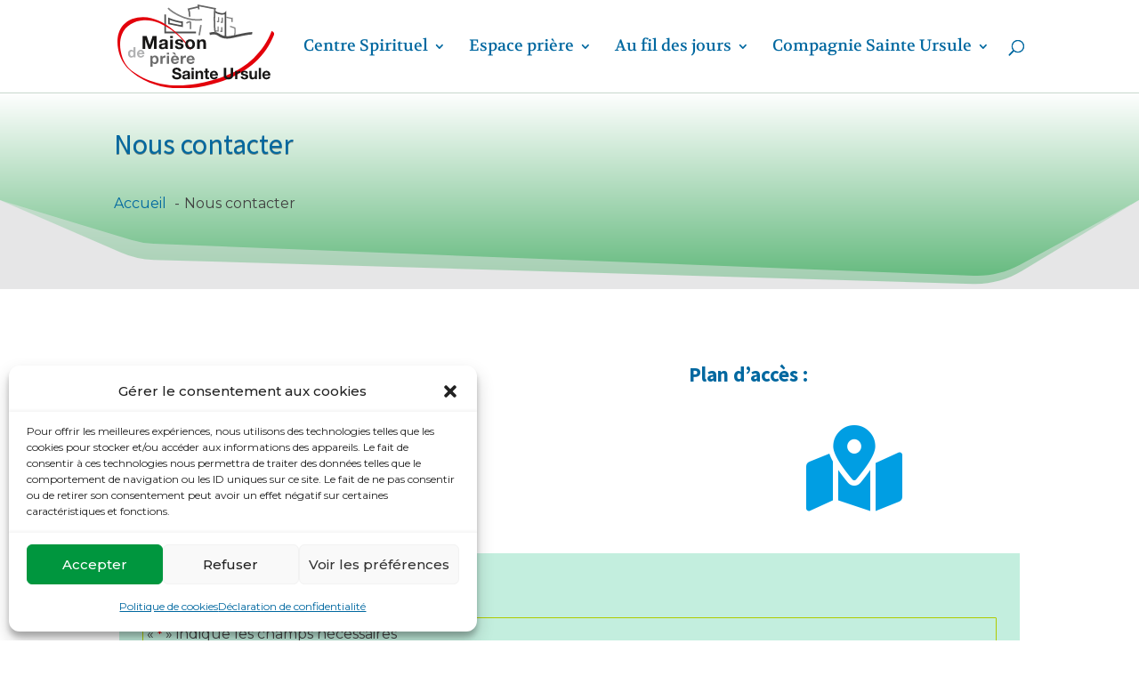

--- FILE ---
content_type: text/css; charset=utf-8
request_url: https://www.lamaisondepriere.fr/wp-content/uploads/fonts/7409d6455c9a86d7f70fef264c4dcada/font.css?v=1693821531
body_size: 741
content:
/*
 * Font file created by Local Google Fonts 0.21.0
 * Created: Mon, 04 Sep 2023 09:58:50 +0000
 * Handle: mec-custom-google-font
 * Original URL: https://fonts.googleapis.com/css?family=Montserrat%3Aregular%2C+700%2C+%7CSource+Sans+Pro%3A700%2C+700%2C+700%2C+700%2C+700%2C+700%2C+700%2C+700%2C+700%2C+700%2C+700%2C+700%2C+&amp;subset=latin%2Clatin-ext
*/

/* cyrillic-ext */
@font-face {
  font-family: 'Montserrat';
  font-style: normal;
  font-weight: 400;
  src: url(https://www.lamaisondepriere.fr/wp-content/uploads/fonts/7409d6455c9a86d7f70fef264c4dcada/montserrat-cyrillic-ext-v25-normal-400.woff2?c=1693821530) format('woff2');
  unicode-range: U+0460-052F, U+1C80-1C88, U+20B4, U+2DE0-2DFF, U+A640-A69F, U+FE2E-FE2F;
}
/* cyrillic */
@font-face {
  font-family: 'Montserrat';
  font-style: normal;
  font-weight: 400;
  src: url(https://www.lamaisondepriere.fr/wp-content/uploads/fonts/7409d6455c9a86d7f70fef264c4dcada/montserrat-cyrillic-v25-normal-400.woff2?c=1693821530) format('woff2');
  unicode-range: U+0301, U+0400-045F, U+0490-0491, U+04B0-04B1, U+2116;
}
/* vietnamese */
@font-face {
  font-family: 'Montserrat';
  font-style: normal;
  font-weight: 400;
  src: url(https://www.lamaisondepriere.fr/wp-content/uploads/fonts/7409d6455c9a86d7f70fef264c4dcada/montserrat--v25-normal-400.woff2?c=1693821530) format('woff2');
  unicode-range: U+0102-0103, U+0110-0111, U+0128-0129, U+0168-0169, U+01A0-01A1, U+01AF-01B0, U+0300-0301, U+0303-0304, U+0308-0309, U+0323, U+0329, U+1EA0-1EF9, U+20AB;
}
/* latin-ext */
@font-face {
  font-family: 'Montserrat';
  font-style: normal;
  font-weight: 400;
  src: url(https://www.lamaisondepriere.fr/wp-content/uploads/fonts/7409d6455c9a86d7f70fef264c4dcada/montserrat--v25-normal-400.woff2?c=1693821530) format('woff2');
  unicode-range: U+0100-02AF, U+0304, U+0308, U+0329, U+1E00-1E9F, U+1EF2-1EFF, U+2020, U+20A0-20AB, U+20AD-20CF, U+2113, U+2C60-2C7F, U+A720-A7FF;
}
/* latin */
@font-face {
  font-family: 'Montserrat';
  font-style: normal;
  font-weight: 400;
  src: url(https://www.lamaisondepriere.fr/wp-content/uploads/fonts/7409d6455c9a86d7f70fef264c4dcada/montserrat--v25-normal-400.woff2?c=1693821530) format('woff2');
  unicode-range: U+0000-00FF, U+0131, U+0152-0153, U+02BB-02BC, U+02C6, U+02DA, U+02DC, U+0304, U+0308, U+0329, U+2000-206F, U+2074, U+20AC, U+2122, U+2191, U+2193, U+2212, U+2215, U+FEFF, U+FFFD;
}
/* cyrillic-ext */
@font-face {
  font-family: 'Source Sans Pro';
  font-style: normal;
  font-weight: 400;
  src: url(https://www.lamaisondepriere.fr/wp-content/uploads/fonts/7409d6455c9a86d7f70fef264c4dcada/source-sans-pro-cyrillic-ext-v22-normal-400.woff2?c=1693821530) format('woff2');
  unicode-range: U+0460-052F, U+1C80-1C88, U+20B4, U+2DE0-2DFF, U+A640-A69F, U+FE2E-FE2F;
}
/* cyrillic */
@font-face {
  font-family: 'Source Sans Pro';
  font-style: normal;
  font-weight: 400;
  src: url(https://www.lamaisondepriere.fr/wp-content/uploads/fonts/7409d6455c9a86d7f70fef264c4dcada/source-sans-pro-cyrillic-v22-normal-400.woff2?c=1693821530) format('woff2');
  unicode-range: U+0301, U+0400-045F, U+0490-0491, U+04B0-04B1, U+2116;
}
/* greek-ext */
@font-face {
  font-family: 'Source Sans Pro';
  font-style: normal;
  font-weight: 400;
  src: url(https://www.lamaisondepriere.fr/wp-content/uploads/fonts/7409d6455c9a86d7f70fef264c4dcada/source-sans-pro-greek-ext-v22-normal-400.woff2?c=1693821530) format('woff2');
  unicode-range: U+1F00-1FFF;
}
/* greek */
@font-face {
  font-family: 'Source Sans Pro';
  font-style: normal;
  font-weight: 400;
  src: url(https://www.lamaisondepriere.fr/wp-content/uploads/fonts/7409d6455c9a86d7f70fef264c4dcada/source-sans-pro-greek-v22-normal-400.woff2?c=1693821530) format('woff2');
  unicode-range: U+0370-03FF;
}
/* vietnamese */
@font-face {
  font-family: 'Source Sans Pro';
  font-style: normal;
  font-weight: 400;
  src: url(https://www.lamaisondepriere.fr/wp-content/uploads/fonts/7409d6455c9a86d7f70fef264c4dcada/source-sans-pro--v22-normal-400.woff2?c=1693821530) format('woff2');
  unicode-range: U+0102-0103, U+0110-0111, U+0128-0129, U+0168-0169, U+01A0-01A1, U+01AF-01B0, U+0300-0301, U+0303-0304, U+0308-0309, U+0323, U+0329, U+1EA0-1EF9, U+20AB;
}
/* latin-ext */
@font-face {
  font-family: 'Source Sans Pro';
  font-style: normal;
  font-weight: 400;
  src: url(https://www.lamaisondepriere.fr/wp-content/uploads/fonts/7409d6455c9a86d7f70fef264c4dcada/source-sans-pro--v22-normal-400.woff2?c=1693821530) format('woff2');
  unicode-range: U+0100-02AF, U+0304, U+0308, U+0329, U+1E00-1E9F, U+1EF2-1EFF, U+2020, U+20A0-20AB, U+20AD-20CF, U+2113, U+2C60-2C7F, U+A720-A7FF;
}
/* latin */
@font-face {
  font-family: 'Source Sans Pro';
  font-style: normal;
  font-weight: 400;
  src: url(https://www.lamaisondepriere.fr/wp-content/uploads/fonts/7409d6455c9a86d7f70fef264c4dcada/source-sans-pro--v22-normal-400.woff2?c=1693821531) format('woff2');
  unicode-range: U+0000-00FF, U+0131, U+0152-0153, U+02BB-02BC, U+02C6, U+02DA, U+02DC, U+0304, U+0308, U+0329, U+2000-206F, U+2074, U+20AC, U+2122, U+2191, U+2193, U+2212, U+2215, U+FEFF, U+FFFD;
}
/* cyrillic-ext */
@font-face {
  font-family: 'Source Sans Pro';
  font-style: normal;
  font-weight: 700;
  src: url(https://www.lamaisondepriere.fr/wp-content/uploads/fonts/7409d6455c9a86d7f70fef264c4dcada/source-sans-pro-cyrillic-ext-v22-normal-700.woff2?c=1693821531) format('woff2');
  unicode-range: U+0460-052F, U+1C80-1C88, U+20B4, U+2DE0-2DFF, U+A640-A69F, U+FE2E-FE2F;
}
/* cyrillic */
@font-face {
  font-family: 'Source Sans Pro';
  font-style: normal;
  font-weight: 700;
  src: url(https://www.lamaisondepriere.fr/wp-content/uploads/fonts/7409d6455c9a86d7f70fef264c4dcada/source-sans-pro-cyrillic-v22-normal-700.woff2?c=1693821531) format('woff2');
  unicode-range: U+0301, U+0400-045F, U+0490-0491, U+04B0-04B1, U+2116;
}
/* greek-ext */
@font-face {
  font-family: 'Source Sans Pro';
  font-style: normal;
  font-weight: 700;
  src: url(https://www.lamaisondepriere.fr/wp-content/uploads/fonts/7409d6455c9a86d7f70fef264c4dcada/source-sans-pro-greek-ext-v22-normal-700.woff2?c=1693821531) format('woff2');
  unicode-range: U+1F00-1FFF;
}
/* greek */
@font-face {
  font-family: 'Source Sans Pro';
  font-style: normal;
  font-weight: 700;
  src: url(https://www.lamaisondepriere.fr/wp-content/uploads/fonts/7409d6455c9a86d7f70fef264c4dcada/source-sans-pro-greek-v22-normal-700.woff2?c=1693821531) format('woff2');
  unicode-range: U+0370-03FF;
}
/* vietnamese */
@font-face {
  font-family: 'Source Sans Pro';
  font-style: normal;
  font-weight: 700;
  src: url(https://www.lamaisondepriere.fr/wp-content/uploads/fonts/7409d6455c9a86d7f70fef264c4dcada/source-sans-pro--v22-normal-700.woff2?c=1693821531) format('woff2');
  unicode-range: U+0102-0103, U+0110-0111, U+0128-0129, U+0168-0169, U+01A0-01A1, U+01AF-01B0, U+0300-0301, U+0303-0304, U+0308-0309, U+0323, U+0329, U+1EA0-1EF9, U+20AB;
}
/* latin-ext */
@font-face {
  font-family: 'Source Sans Pro';
  font-style: normal;
  font-weight: 700;
  src: url(https://www.lamaisondepriere.fr/wp-content/uploads/fonts/7409d6455c9a86d7f70fef264c4dcada/source-sans-pro--v22-normal-700.woff2?c=1693821531) format('woff2');
  unicode-range: U+0100-02AF, U+0304, U+0308, U+0329, U+1E00-1E9F, U+1EF2-1EFF, U+2020, U+20A0-20AB, U+20AD-20CF, U+2113, U+2C60-2C7F, U+A720-A7FF;
}
/* latin */
@font-face {
  font-family: 'Source Sans Pro';
  font-style: normal;
  font-weight: 700;
  src: url(https://www.lamaisondepriere.fr/wp-content/uploads/fonts/7409d6455c9a86d7f70fef264c4dcada/source-sans-pro--v22-normal-700.woff2?c=1693821531) format('woff2');
  unicode-range: U+0000-00FF, U+0131, U+0152-0153, U+02BB-02BC, U+02C6, U+02DA, U+02DC, U+0304, U+0308, U+0329, U+2000-206F, U+2074, U+20AC, U+2122, U+2191, U+2193, U+2212, U+2215, U+FEFF, U+FFFD;
}


--- FILE ---
content_type: text/css; charset=utf-8
request_url: https://www.lamaisondepriere.fr/wp-content/themes/divi-maison/style.css?ver=4.27.5
body_size: 1326
content:
/*
 Theme Name:     Maison de prière
 Theme URI:      https://www.cephas/fr
 Description:    Votre site sera constitue de plusieurs pages (accueil, blog, contact, etc...) que vous pourrez librement personnaliser selon vos besoins.
 Author:         Cephas
 Author URI:     https://www.cephas.fr
 Template:       Divi
 Version:        1.0.1
*/
 
/* =Theme customization starts here
------------------------------------------------------- */

.et_pb_post_content h2, .et_pb_post_content h3 {color :#0068A0;}

/* Gestion Agenda MEC
------------------------------------------------------- */
.prophome .mec-wrap .mec-event-grid-minimal h4.mec-event-title a {color:#E3F5FF!important;}
.prophome .mec-time-details{color:#0D0D0D;}
.prophome .mec-event-grid-minimal .mec-event-date {background-color: #13A8B9;}
.prophome .mec-wrap.colorskin-custom .mec-color { color: #fff; }
#mec_skin_1748 .mec-event-grid-simple .mec-event-date{font-size: 18px!important;}
.mec-single-event .mec_divi_event_export_0 div.mec-divi-event-export .mec-event-export-module .mec-event-exporting .mec-export-details ul li .mec-events-button,
.mec-export-details .mec-events-button {color:#0068A0!important; background-color:#BCE4FA}
.mec-single-event .mec-wrap .mec-border-color {border-color: #0068A0!important;}
.mec-single-event .mec-frontbox{border: 0px solid #e6e7e8;}
.mec-single-event .gform_wrapper .gform_footer input.button {    background: #85C69D;width: 45%;
    display: block;
    margin: 0 auto; color:#fff;
}
.mec-single-event .gform_wrapper .gform_footer input.button:hover{color:#E3000B}
.mec-sm959 .mec-repeating-label {background: #fff;
    color: #009EE3;
    padding: 3px 8px;
    font-size: 12px;
    font-weight: 700;
    letter-spacing: .5px;
    border-radius: 40px; text-align: center;display: block; clear: both;
	width: 50%; margin: 4px auto;}
#mec_skin_1293 .mec-month-divider {
    text-align: center;
    margin: 20px 0 0 0;
}
#mec_skin_1293 .mec-agenda-event-title {display: inline-flex}
#mec_skin_1293 .mec-agenda-date-wrap span.mec-agenda-day,
#mec_skin_1293 .mec-agenda-date-wrap span.mec-agenda-date {color: #0068A0;
    font-size: 16px;}
#mec_skin_1293 .mec-agenda-date-wrap span.mec-agenda-date {font-weight: 700;}
#mec_skin_1293 .mec-agenda-date-wrap span.mec-agenda-date,
#mec_skin_1293 .mec-agenda-date-wrap i, .mec-agenda-event i {color: #0068A0!important;}
#mec_skin_1293 .mec-agenda-time {font-size: 14px;colo:#333;}
.mec-time-comment {display: block; clear: both;}
.mec_divi_content_0 div.mec-divi-content ul li{font-size: 16px;
    list-style: disc;
    list-style-position: outside;
    line-height: 1.5em;
    font-weight: 300;
    margin-left: 25px;
    margin-bottom: 15px;
    color: #616161;}
.mec-wrap .mec-totalcal-box select { font-size: 16px!important;}
.mec-events-agenda-container .mec-load-more-button
{background: #BCE4FA!important;
    color: #767676!important;
    border: 2px solid #3891CF!important; margin-bottom: 5px!important;}
.mec-events-agenda-container .mec-load-more-button:hover {color: #fff!important;background: #F39449!important; font-weight: 700;border: 2px solid #EC6500!important; }
#mec_skin_1821 .mec-event-grid-simple .mec-event-article,
#mec_skin_2329 .mec-event-grid-simple .mec-event-article
{background-color: #fff;
}
.mdp_calendar 	.mec-wrap .mec-totalcal-box .mec-search-reset-button .mec-button {background: transparent!important;
    color: #767676!important;
    border: none!important; margin-bottom: 5px!important;}
.mdp_calendar .mec-wrap .mec-totalcal-box .mec-search-reset-button .mec-button:hover {color:#F39449!important}
.mec_divi_content_0 div.mec-divi-content ul li,
.et_pb_post_content ul li{ont-size: 16px;font-family: 'Montserrat', Helvetica, Arial, Lucida, sans-serif;
    list-style: disc;
    list-style-position: outside;
    line-height: 1.3em;
    font-weight: 400;
    margin-left: 25px;
    margin-bottom: 0px;font-size: 16px!important;
    color: #616161;}
mec_divi_content_0 div.mec-divi-content, .mec_divi_content_0 div.mec-divi-content p {
    font-size: 16px!important;
    line-height: 1.5em;
    padding-bottom: 1em; display: block; clear: both;
}
.mec-single-event .et-l ul {    padding: 1em 0 23px 1em;
    line-height: 26px;}
/* gravity form */
/* ---------------------------------------------*/
.gform_wrapper#gform_wrapper_9 .gform_footer input.button {width: auto;
    display: block;
    margin: 0 auto;
background: #5CB677;
    border: 2px solid #5CB677;
    font-size: 22px;
    color: #fff;}
.gform_wrapper#gform_wrapper_9 .gform_footer input.button:hover {background: #EC6500;
    border: 2px solid #EC6500;}
 
@media all and ( max-width: 981px ) {
	.gform_wrapper .gform_footer input.button {font-size: 14px!important; padding: 6px!important;}
}

--- FILE ---
content_type: text/css; charset=utf-8
request_url: https://www.lamaisondepriere.fr/wp-content/et-cache/23/et-core-unified-23.min.css?ver=1766613798
body_size: 612
content:
.ecs-detail-label{color:#FFFFFF}.imageaudiototop{}.imageaudiototop .et_pb_audio_cover_art{width:100%;height:200px;position:relative;background-size:contain}.imageaudiototop .et_pb_audio_module_content{margin-left:0}.imageaudiototop{padding-top:50px}.gform_wrapper .top_label .gfield_label,.gform_wrapper .field_sublabel_below .ginput_complex.ginput_container label{}input[type=text],textarea{background:#eee;border:none;border-radius:0;color:#999!important;padding:15px!important}.gform_wrapper .gform_footer input.button{float:right;background:transparent;border:2px solid #2ea3f2;font-size:22px;color:#2ea3f2;padding:12px 23px;border-radius:5px;letter-spacing:2px;cursor:pointer}.newsletter1 .gform_wrapper .gform_footer input.button{border:2px solid #ffffff;color:#ffffff;background-color:#3891CF}.gform_wrapper .gform_footer input.button:hover{background:rgba(0,0,0,0.05);border:2px solid transparent}.newsletter1 .gform_wrapper .gform_footer input.button:hover{background:#EC6500}.gform_wrapper.gravity-theme .gfield-choice-input{margin-top:10px;vertical-align:top}.gform_wrapper.gravity-theme .gfield_checkbox label abbr.wpgdprc-required,.gform_wrapper.gravity-theme .gfield_required{color:#E3000B}.hidevmobile.et_pb_menu .et_pb_menu__menu,.hidevmobile.et_pb_fullwidth_menu .et_pb_menu__menu{display:flex!important}.hidevmobile .et_mobile_nav_menu{display:none}.et-vert-menu .et_pb_menu__menu>nav>ul{flex-direction:column;margin-left:0px!important;margin-right:0px!important;width:100%}.et-vert-menu .et_pb_menu__menu>nav>ul>li{margin:10px 0!important}.et-vert-menu .et_pb_menu__menu>nav>ul>li>ul li{display:block!important;padding:0px!important}.et-vert-menu .et_pb_menu__menu>nav>ul ul{padding:0px!important;top:0px!important}.et-vert-menu .et_pb_menu__menu>nav>ul>li>ul{left:calc(100%- 1px)!important;top:0px!important}.et-vert-menu .et-menu .menu-item-has-children>a:first-child:after{content:"5"!important;right:20px!important}.et-vert-menu .nav li ul{left:calc(100%- 1px)!important}@media all and (min-width:981px){.et-vert-menu .et_pb_menu__menu,.et-vert-menu .et_pb_menu__menu>nav{width:100%}}

--- FILE ---
content_type: image/svg+xml
request_url: https://www.lamaisondepriere.fr/wp-content/uploads/2023/07/MAisondepriereFichier-1.svg
body_size: 5308
content:
<?xml version="1.0" encoding="UTF-8"?>
<svg id="Calque_2" data-name="Calque 2" xmlns="http://www.w3.org/2000/svg" viewBox="0 0 120.45 64.18">
  <defs>
    <style>
      .cls-1 {
        fill: #b1b2b3;
      }

      .cls-2 {
        fill: #e3000b;
      }

      .cls-3 {
        fill: #181716;
      }

      .cls-4 {
        fill: #6e6e6e;
      }

      .cls-5 {
        stroke-width: 1.85px;
      }

      .cls-5, .cls-6, .cls-7, .cls-8, .cls-9 {
        fill: none;
      }

      .cls-5, .cls-9 {
        stroke: #4d4d4d;
      }

      .cls-6 {
        stroke-width: .9px;
      }

      .cls-6, .cls-8 {
        stroke: gray;
      }

      .cls-7 {
        stroke: #666;
      }

      .cls-7, .cls-8, .cls-9 {
        stroke-width: 1.2px;
      }
    </style>
  </defs>
  <g id="Calque_1-2" data-name="Calque 1">
    <polyline class="cls-6" points="77.59 9.75 77.59 13.08 76.25 13.08"/>
    <polyline class="cls-6" points="80.42 10.08 80.42 13.58 79.25 13.58"/>
    <polyline class="cls-6" points="80.09 17.25 80.09 20.58 78.92 20.58"/>
    <polyline class="cls-6" points="77.25 16.75 77.25 20.25 75.25 20.25"/>
    <path class="cls-6" d="m83.59,9.75c1.67.33,3.33,1,4.33.83v2.83"/>
    <path class="cls-6" d="m86.42,16.75l3.67,1.17c.17,1.33.5,2.5-.17,6"/>
    <path class="cls-8" d="m38.92,2.75c1.33,1.5,12.33,10.67,26,8.83"/>
    <line class="cls-8" x1="64.09" y1="15.75" x2="62.75" y2="23.58"/>
    <polyline class="cls-9" points="36.59 7.58 36.59 21.41 60.25 21.41"/>
    <path class="cls-9" d="m39.59,10.91v3.67l10,2v-3c-2,0-7.5-1.5-10-2.67Z"/>
    <path class="cls-8" d="m52.92,14.25c.83-.5,3.17-1.67,3.17-.33v5"/>
    <path class="cls-9" d="m74.75,5.41c1.83,1.5,6.67,2.67,8.17,1v19"/>
    <path class="cls-5" d="m70.75,22.41c2.67-.33,4.33-1.33,6.83.67s6,2.5,9.67,1.83,13.33-3.17,16.17-2.83"/>
    <path class="cls-7" d="m55.42,9.41c0-1.33,0-3.5-.83-5.83l7.33-1.67"/>
    <path class="cls-7" d="m62.42,3.75l-.33-3,12.83,2.5c-.67,1.67-.67,15.17.17,18.17"/>
    <path class="cls-2" d="m56.15,34.03c-2.61-4.47-6.48-8.44-10.26-11.91-5.64-5.17-12.26-9.74-19.77-11.6s-16.31-.61-21.63,5.19C.08,20.52-.64,27.53.46,33.73c.97,5.47,3.24,10.58,7.06,14.64,4.65,4.95,10.6,8.65,16.85,11.23,16.97,6.99,36.23,5.21,53.41-.17s31.5-15.09,39.75-30.57c1.09-2.05,2.05-4.17,2.89-6.33.3-.76-1.96-2.34-2.01-2.23-3.08,7.88-7.81,14.99-13.97,20.8s-12.9,9.86-20.34,13.03-15.33,5.27-23.31,6.54c-9.14,1.45-18.39,1.82-27.49-.07-7.46-1.55-14.74-4.48-20.91-8.98-4.06-2.95-6.84-6.16-8.53-10.9-1.99-5.59-2.66-12.2-.44-17.83,2.7-6.84,9.61-10.45,16.7-10.86,7.64-.45,14.91,2.82,20.97,7.21,4.64,3.37,8.9,7.51,12.3,12.13.06.09.42.59.59.84.21.31.34.53.37.58.33.56.83,1.26,1.42,1.58.4.21.69.2.38-.34h0Z"/>
    <g>
      <path class="cls-3" d="m22.44,24.1l2.32,6.81h.03l2.19-6.81h3.06v9.9h-2.04v-7.02h-.03l-2.43,7.02h-1.68l-2.43-6.95h-.03v6.95h-2.04v-9.9h3.06Z"/>
      <path class="cls-3" d="m32.4,27.89c.2-.31.46-.55.78-.73.31-.19.67-.32,1.06-.4.39-.08.79-.12,1.19-.12.36,0,.73.03,1.1.08.37.05.71.15,1.01.3.31.15.55.35.75.62.19.26.29.61.29,1.05v3.73c0,.32.02.63.06.93.04.3.1.52.19.67h-2c-.04-.11-.07-.22-.09-.34-.02-.12-.04-.23-.05-.35-.31.32-.68.55-1.11.68-.43.13-.86.19-1.3.19-.34,0-.66-.04-.96-.12-.3-.08-.55-.21-.78-.39-.22-.18-.39-.4-.52-.67-.12-.27-.19-.59-.19-.96,0-.41.07-.74.21-1.01.14-.26.33-.47.55-.63.23-.16.49-.27.78-.35.29-.08.58-.14.88-.19.3-.05.59-.08.87-.11.29-.03.54-.07.76-.12.22-.06.4-.14.53-.24.13-.11.19-.26.18-.46,0-.21-.03-.38-.1-.51-.07-.12-.16-.22-.28-.29-.12-.07-.25-.12-.4-.14-.15-.02-.32-.03-.49-.03-.39,0-.69.08-.92.25-.22.17-.35.44-.39.83h-1.97c.03-.46.14-.85.35-1.15Zm3.89,2.78c-.12.04-.26.08-.4.1-.14.03-.29.05-.45.07-.16.02-.31.04-.47.07-.15.03-.29.06-.44.11-.14.05-.27.11-.37.19-.11.08-.19.18-.26.3-.06.12-.1.27-.1.46s.03.32.1.44c.06.12.15.21.26.28.11.07.24.12.39.15.15.03.3.04.46.04.39,0,.69-.06.9-.19.21-.13.37-.28.47-.46.1-.18.16-.36.19-.55.02-.19.03-.33.03-.44v-.74c-.08.07-.19.13-.31.17Z"/>
      <path class="cls-3" d="m40.54,25.73v-1.62h1.97v1.62h-1.97Zm1.97,1.11v7.17h-1.97v-7.17h1.97Z"/>
      <path class="cls-3" d="m46.11,32.22c.09.15.2.28.34.37.14.1.3.17.48.21.18.05.37.07.56.07.14,0,.28-.02.44-.05.15-.03.29-.08.42-.15.12-.07.23-.16.31-.28.08-.12.12-.26.12-.44,0-.3-.2-.52-.59-.67-.39-.15-.94-.3-1.64-.44-.29-.06-.57-.14-.84-.23-.27-.09-.52-.2-.73-.35-.21-.14-.38-.32-.51-.54s-.19-.48-.19-.8c0-.46.09-.84.27-1.14.18-.3.42-.53.71-.7.3-.17.63-.29,1-.36.37-.07.75-.1,1.14-.1s.76.04,1.13.11c.37.07.69.2.98.37.29.18.52.41.71.7.19.29.3.66.34,1.1h-1.87c-.03-.38-.17-.64-.43-.77-.26-.13-.56-.2-.92-.2-.11,0-.23,0-.36.02-.13.01-.25.04-.35.09-.11.05-.2.11-.27.2-.07.09-.11.21-.11.35,0,.18.06.32.19.43s.3.2.51.27.45.13.71.19c.27.06.54.12.82.18.29.06.57.14.84.24.27.09.52.21.73.37.21.15.38.34.51.57.13.23.19.51.19.84,0,.47-.09.87-.28,1.19-.19.32-.44.58-.74.77-.31.19-.65.33-1.05.41-.39.08-.79.12-1.2.12s-.82-.04-1.22-.12c-.4-.08-.75-.22-1.06-.42-.31-.19-.56-.45-.76-.77-.2-.32-.31-.72-.33-1.2h1.87c0,.21.04.39.13.55Z"/>
      <path class="cls-3" d="m52.33,28.87c.18-.47.43-.86.75-1.19.32-.33.71-.58,1.16-.76.45-.18.96-.27,1.53-.27s1.08.09,1.53.27c.46.18.85.43,1.17.76.32.33.57.73.75,1.19.18.47.26.99.26,1.56s-.09,1.09-.26,1.55c-.18.46-.43.86-.75,1.19-.32.33-.71.58-1.17.76-.46.18-.97.26-1.53.26s-1.07-.09-1.53-.26c-.45-.18-.84-.43-1.16-.76-.32-.33-.57-.72-.75-1.19-.18-.46-.26-.98-.26-1.55s.09-1.09.26-1.56Zm1.79,2.4c.06.27.15.52.28.73.13.22.31.39.53.52.22.13.5.19.83.19s.61-.06.84-.19c.23-.13.41-.3.54-.52.13-.22.23-.46.28-.73.06-.27.08-.55.08-.84s-.03-.57-.08-.85c-.06-.28-.15-.52-.28-.73-.13-.21-.31-.39-.54-.52-.23-.13-.51-.2-.84-.2s-.61.07-.83.2c-.22.13-.4.31-.53.52-.13.21-.23.46-.28.73-.06.28-.08.56-.08.85s.03.57.08.84Z"/>
      <path class="cls-3" d="m63.02,26.83v1h.04c.25-.42.57-.72.97-.91.4-.19.8-.28,1.22-.28.53,0,.96.07,1.3.21.34.14.6.34.8.6.19.25.33.56.41.93.08.37.12.77.12,1.21v4.41h-1.97v-4.05c0-.59-.09-1.03-.28-1.32-.18-.29-.51-.44-.98-.44-.54,0-.92.16-1.16.48-.24.32-.36.84-.36,1.57v3.76h-1.97v-7.17h1.87Z"/>
    </g>
    <g>
      <path class="cls-1" d="m12.35,39.76c-.18.31-.42.53-.71.66-.29.13-.63.2-1,.2-.42,0-.79-.08-1.11-.25-.32-.16-.58-.39-.79-.67-.21-.28-.36-.6-.47-.97-.11-.36-.16-.74-.16-1.14s.05-.74.16-1.1c.11-.35.26-.66.47-.93.21-.27.47-.49.78-.65.31-.16.68-.25,1.09-.25.33,0,.65.07.96.21.3.14.54.35.71.63h.02v-2.84h1.55v7.79h-1.47v-.72h-.02Zm-.07-2.79c-.04-.21-.12-.4-.22-.57-.11-.16-.24-.3-.41-.4-.17-.1-.38-.15-.63-.15s-.47.05-.64.15c-.17.1-.31.24-.42.4-.11.17-.18.36-.23.57-.05.21-.07.44-.07.67,0,.22.03.44.08.66.05.22.13.41.25.58.11.17.25.31.43.41.17.11.38.16.62.16.25,0,.47-.05.64-.15.17-.1.31-.24.41-.41.1-.17.17-.37.22-.58.04-.22.07-.44.07-.68s-.02-.46-.07-.67Z"/>
      <path class="cls-1" d="m16.98,39.13c.23.23.57.34,1,.34.31,0,.58-.08.81-.23.23-.16.36-.32.41-.5h1.36c-.22.68-.55,1.16-1,1.45-.45.29-1,.44-1.64.44-.44,0-.84-.07-1.2-.21-.36-.14-.66-.34-.91-.61-.25-.26-.44-.57-.57-.94-.13-.36-.2-.76-.2-1.2s.07-.81.21-1.18c.14-.36.33-.68.59-.94.25-.27.56-.47.91-.63.35-.15.74-.23,1.17-.23.48,0,.9.09,1.25.28.36.19.65.43.88.75.23.31.39.67.5,1.07.1.4.14.82.11,1.26h-4.07c.02.5.15.87.38,1.09Zm1.75-2.97c-.19-.2-.47-.31-.85-.31-.25,0-.45.04-.62.13-.16.08-.29.19-.39.31-.1.12-.17.25-.21.39-.04.14-.06.26-.07.37h2.52c-.07-.39-.2-.69-.39-.89Z"/>
    </g>
    <g>
      <path class="cls-4" d="m26.86,39.21v.79h.02c.21-.34.47-.58.79-.73.32-.15.67-.23,1.06-.23.49,0,.91.09,1.26.28.35.18.64.43.88.73.23.3.4.66.52,1.06.11.4.17.83.17,1.27,0,.42-.06.82-.17,1.2-.11.38-.28.72-.51,1.02-.23.3-.51.53-.85.71-.34.18-.74.26-1.19.26-.38,0-.74-.08-1.06-.23-.32-.16-.59-.39-.8-.69h-.02v2.94h-1.7v-8.38h1.62Zm2.21,4.92c.19-.11.34-.26.46-.44.12-.18.2-.39.25-.63.05-.24.07-.48.07-.73s-.03-.49-.08-.73c-.05-.24-.14-.45-.26-.64-.12-.19-.27-.34-.46-.46s-.42-.17-.69-.17-.51.06-.7.17-.34.27-.46.45c-.12.18-.2.4-.25.64-.05.24-.07.49-.07.74s.03.49.08.73c.05.24.14.45.25.63.12.18.27.33.46.44.19.11.42.17.7.17s.51-.06.7-.17Z"/>
      <path class="cls-4" d="m34.52,39.21v1.15h.02c.08-.19.19-.37.32-.53.14-.16.29-.3.47-.42.18-.12.36-.21.56-.27.2-.06.41-.1.62-.1.11,0,.24.02.37.06v1.58c-.08-.02-.18-.03-.29-.04-.11-.01-.22-.02-.32-.02-.31,0-.58.05-.79.16-.22.1-.39.25-.52.43-.13.18-.23.39-.28.63-.06.24-.08.5-.08.78v2.8h-1.7v-6.2h1.62Z"/>
      <path class="cls-4" d="m37.96,38.25v-1.4h1.7v1.4h-1.7Zm1.7.96v6.2h-1.7v-6.2h1.7Z"/>
      <path class="cls-4" d="m43.16,43.92c.26.25.62.37,1.1.37.34,0,.64-.09.89-.26.25-.17.4-.35.46-.55h1.5c-.24.74-.61,1.28-1.1,1.6-.5.32-1.1.48-1.8.48-.49,0-.93-.08-1.32-.23-.39-.16-.72-.38-1-.67-.27-.29-.48-.63-.63-1.03-.15-.4-.22-.84-.22-1.32s.08-.9.23-1.3c.15-.4.37-.75.65-1.04.28-.29.61-.52,1-.69.39-.17.82-.25,1.29-.25.53,0,.99.1,1.38.31.39.2.71.48.97.82.25.34.43.74.55,1.18.11.44.15.9.12,1.38h-4.48c.02.55.16.95.42,1.2Zm.73-7.19l1.15,1.7h-1.19l-1.85-1.7h1.88Zm1.19,3.92c-.2-.22-.51-.34-.93-.34-.27,0-.5.05-.68.14-.18.09-.32.21-.43.34-.11.14-.18.28-.23.43-.04.15-.07.29-.08.41h2.77c-.08-.43-.22-.76-.43-.98Z"/>
      <path class="cls-4" d="m50.18,39.21v1.15h.02c.08-.19.19-.37.32-.53.14-.16.29-.3.47-.42.18-.12.36-.21.56-.27.2-.06.41-.1.62-.1.11,0,.24.02.37.06v1.58c-.08-.02-.18-.03-.29-.04-.11-.01-.22-.02-.32-.02-.31,0-.58.05-.79.16-.22.1-.39.25-.52.43-.13.18-.23.39-.28.63-.06.24-.08.5-.08.78v2.8h-1.7v-6.2h1.62Z"/>
      <path class="cls-4" d="m55.18,43.92c.26.25.62.37,1.1.37.34,0,.64-.09.89-.26.25-.17.4-.35.46-.55h1.5c-.24.74-.61,1.28-1.1,1.6-.5.32-1.1.48-1.8.48-.49,0-.93-.08-1.32-.23-.39-.16-.72-.38-1-.67-.27-.29-.48-.63-.63-1.03-.15-.4-.22-.84-.22-1.32s.08-.9.23-1.3c.15-.4.37-.75.65-1.04.28-.29.61-.52,1-.69.39-.17.82-.25,1.29-.25.53,0,.99.1,1.38.31.39.2.71.48.97.82.25.34.43.74.55,1.18.11.44.15.9.12,1.38h-4.48c.02.55.16.95.42,1.2Zm1.93-3.26c-.2-.22-.51-.34-.93-.34-.27,0-.5.05-.68.14-.18.09-.32.21-.43.34-.11.14-.18.28-.23.43-.04.15-.07.29-.08.41h2.77c-.08-.43-.22-.76-.43-.98Z"/>
    </g>
    <g>
      <path class="cls-3" d="m43.86,54.97c.1.2.24.36.41.49.17.12.37.22.61.28.23.06.47.09.72.09.17,0,.35-.01.54-.04.19-.03.37-.08.54-.16.17-.08.31-.19.42-.33.11-.14.17-.32.17-.53,0-.23-.07-.42-.22-.56-.15-.14-.34-.26-.58-.36-.24-.1-.51-.18-.82-.25-.3-.07-.61-.15-.92-.24-.32-.08-.63-.18-.94-.29-.3-.12-.58-.27-.82-.45-.24-.18-.43-.41-.58-.69-.15-.28-.22-.61-.22-1,0-.44.09-.82.28-1.15.19-.32.43-.59.74-.81.3-.22.65-.38,1.03-.48.38-.1.77-.16,1.15-.16.45,0,.88.05,1.29.15.41.1.78.26,1.1.49.32.22.57.51.76.86.19.35.28.77.28,1.27h-1.82c-.02-.26-.07-.47-.16-.64-.09-.17-.21-.3-.37-.4-.15-.1-.33-.16-.52-.2-.2-.04-.41-.06-.64-.06-.15,0-.3.02-.46.05-.15.03-.29.09-.41.17-.12.08-.23.18-.31.3s-.12.27-.12.46c0,.17.03.3.1.41.06.1.19.2.38.29.19.09.45.18.78.26.33.09.77.2,1.3.34.16.03.38.09.67.17.28.08.57.22.85.4.28.18.52.43.73.74.2.31.31.7.31,1.18,0,.39-.08.76-.23,1.09-.15.34-.38.63-.68.87-.3.24-.67.43-1.12.57-.44.14-.96.2-1.54.2-.47,0-.93-.06-1.37-.17-.44-.12-.84-.3-1.18-.55-.34-.25-.61-.56-.81-.95-.2-.38-.3-.84-.29-1.37h1.82c0,.29.05.53.16.73Z"/>
      <path class="cls-3" d="m50.23,51.79c.18-.26.4-.48.67-.64.27-.16.58-.27.92-.34.34-.07.68-.1,1.03-.1.31,0,.63.02.95.07.32.04.61.13.88.26.26.13.48.31.65.53.17.23.25.53.25.91v3.23c0,.28.02.55.05.8.03.26.09.45.17.58h-1.73c-.03-.1-.06-.19-.08-.29-.02-.1-.03-.2-.04-.31-.27.28-.59.48-.96.59-.37.11-.74.17-1.13.17-.3,0-.57-.04-.83-.11-.26-.07-.48-.18-.67-.34-.19-.15-.34-.34-.45-.58-.11-.23-.16-.51-.16-.83,0-.35.06-.64.19-.87.12-.23.28-.41.48-.55.2-.14.42-.24.67-.31.25-.07.51-.12.76-.16.26-.04.51-.07.76-.1.25-.02.47-.06.66-.11.19-.05.34-.12.46-.21.11-.09.16-.23.16-.4,0-.18-.03-.33-.09-.44-.06-.11-.14-.19-.24-.25-.1-.06-.22-.1-.35-.12-.13-.02-.27-.03-.43-.03-.34,0-.6.07-.79.22-.19.14-.3.38-.34.72h-1.7c.02-.4.12-.73.3-1Zm3.37,2.41c-.11.04-.22.07-.35.09-.12.02-.25.04-.39.06-.14.02-.27.04-.41.06-.13.02-.25.06-.38.1-.12.04-.23.09-.32.16-.09.07-.17.15-.22.26-.06.1-.08.24-.08.4,0,.15.03.28.08.38.06.1.13.19.23.25.1.06.21.1.34.13.13.02.26.04.4.04.34,0,.6-.06.78-.17.18-.11.32-.25.41-.4.09-.16.14-.31.16-.47.02-.16.03-.29.03-.38v-.64c-.07.06-.16.11-.27.15Z"/>
      <path class="cls-3" d="m56.91,49.91v-1.4h1.7v1.4h-1.7Zm1.7.96v6.2h-1.7v-6.2h1.7Z"/>
      <path class="cls-3" d="m61.55,50.87v.86h.04c.22-.36.5-.62.84-.79.34-.16.7-.25,1.06-.25.46,0,.83.06,1.12.19s.52.3.69.52c.17.22.29.49.35.8.07.32.1.67.1,1.05v3.82h-1.7v-3.5c0-.51-.08-.89-.24-1.15-.16-.25-.44-.38-.85-.38-.46,0-.8.14-1.01.41-.21.28-.31.73-.31,1.36v3.25h-1.7v-6.2h1.62Z"/>
      <path class="cls-3" d="m70.43,50.87v1.14h-1.25v3.07c0,.29.05.48.14.58.1.1.29.14.58.14.1,0,.19,0,.28-.01.09,0,.17-.02.25-.04v1.32c-.14.02-.3.04-.48.05-.18,0-.35.01-.52.01-.26,0-.51-.02-.75-.05-.24-.04-.44-.11-.62-.21-.18-.1-.32-.25-.43-.44-.1-.19-.16-.44-.16-.76v-3.66h-1.03v-1.14h1.03v-1.86h1.71v1.86h1.25Z"/>
      <path class="cls-3" d="m73.05,55.59c.26.25.62.37,1.1.37.34,0,.64-.09.89-.26.25-.17.4-.35.46-.55h1.5c-.24.74-.61,1.28-1.1,1.6-.5.32-1.1.48-1.8.48-.49,0-.93-.08-1.32-.23-.39-.16-.72-.38-1-.67-.27-.29-.48-.63-.63-1.03-.15-.4-.22-.84-.22-1.32s.08-.9.23-1.3c.15-.4.37-.75.65-1.04.28-.29.61-.52,1-.69.39-.17.82-.25,1.29-.25.53,0,.99.1,1.38.31.39.2.71.48.97.82.25.34.43.74.55,1.18.11.44.15.9.12,1.38h-4.48c.02.55.16.95.42,1.2Zm1.93-3.26c-.2-.22-.51-.34-.93-.34-.27,0-.5.05-.68.14-.18.09-.32.21-.43.34-.11.14-.18.28-.23.43-.04.15-.07.29-.08.41h2.77c-.08-.43-.22-.76-.43-.98Z"/>
      <path class="cls-3" d="m87.88,56.42c-.65.56-1.54.85-2.69.85s-2.06-.28-2.69-.84c-.64-.56-.95-1.42-.95-2.59v-5.33h1.88v5.33c0,.23.02.46.06.68.04.22.12.42.25.59.13.17.31.31.54.42.23.11.53.16.92.16.67,0,1.13-.15,1.39-.45.26-.3.38-.77.38-1.41v-5.33h1.88v5.33c0,1.16-.32,2.02-.97,2.59Z"/>
      <path class="cls-3" d="m91.89,50.87v1.15h.02c.08-.19.19-.37.32-.53.14-.16.29-.3.47-.42.18-.12.36-.21.56-.27.2-.06.41-.1.62-.1.11,0,.24.02.37.06v1.58c-.08-.02-.18-.03-.29-.04-.11-.01-.22-.02-.32-.02-.31,0-.58.05-.79.16-.22.1-.39.25-.52.43-.13.18-.23.39-.28.63-.06.24-.08.5-.08.78v2.8h-1.7v-6.2h1.62Z"/>
      <path class="cls-3" d="m96.35,55.54c.08.13.17.24.29.32.12.08.26.15.41.19.16.04.32.06.49.06.12,0,.25-.01.38-.04.13-.03.25-.07.36-.13.11-.06.2-.14.27-.24.07-.1.11-.23.11-.38,0-.26-.17-.45-.51-.58-.34-.13-.81-.26-1.42-.38-.25-.06-.49-.12-.73-.2-.24-.08-.45-.18-.63-.3-.18-.12-.33-.28-.44-.47-.11-.19-.17-.42-.17-.69,0-.4.08-.73.23-.98.16-.26.36-.46.62-.61.26-.15.54-.25.86-.31.32-.06.65-.09.98-.09s.66.03.98.1c.32.06.6.17.85.32.25.15.45.35.62.61.16.25.26.57.29.95h-1.62c-.02-.33-.15-.55-.37-.67-.22-.12-.49-.17-.79-.17-.1,0-.2,0-.31.02-.11.01-.21.04-.31.08-.09.04-.17.1-.23.17-.06.08-.1.18-.1.31,0,.15.06.28.17.37.11.1.26.17.44.23.18.06.39.11.62.16.23.05.47.1.71.16.25.06.49.12.73.2.24.08.45.19.63.32.18.13.33.3.44.49.11.2.17.44.17.73,0,.41-.08.75-.25,1.03-.16.28-.38.5-.64.67-.26.17-.57.29-.91.35-.34.07-.69.1-1.04.1s-.71-.04-1.06-.11c-.34-.07-.65-.19-.92-.36-.27-.17-.49-.39-.66-.67-.17-.28-.27-.62-.28-1.04h1.62c0,.18.04.34.11.47Z"/>
      <path class="cls-3" d="m105.53,57.08v-.86h-.04c-.22.36-.5.62-.84.78-.34.16-.7.24-1.06.24-.46,0-.83-.06-1.12-.18-.29-.12-.52-.29-.69-.51-.17-.22-.29-.49-.35-.8-.07-.32-.1-.67-.1-1.05v-3.82h1.7v3.5c0,.51.08.89.24,1.15.16.25.44.38.85.38.46,0,.8-.14,1.01-.41.21-.28.31-.73.31-1.36v-3.25h1.7v6.2h-1.62Z"/>
      <path class="cls-3" d="m110.18,48.51v8.57h-1.7v-8.57h1.7Z"/>
      <path class="cls-3" d="m113.32,55.59c.26.25.62.37,1.1.37.34,0,.64-.09.89-.26.25-.17.4-.35.46-.55h1.5c-.24.74-.61,1.28-1.1,1.6-.5.32-1.1.48-1.8.48-.49,0-.93-.08-1.32-.23-.39-.16-.72-.38-1-.67-.27-.29-.48-.63-.63-1.03-.15-.4-.22-.84-.22-1.32s.08-.9.23-1.3c.15-.4.37-.75.65-1.04.28-.29.61-.52,1-.69.39-.17.82-.25,1.29-.25.53,0,.99.1,1.38.31.39.2.71.48.97.82.25.34.43.74.55,1.18.11.44.15.9.12,1.38h-4.48c.02.55.16.95.42,1.2Zm1.93-3.26c-.2-.22-.51-.34-.93-.34-.27,0-.5.05-.68.14-.18.09-.32.21-.43.34-.11.14-.18.28-.23.43-.04.15-.07.29-.08.41h2.77c-.08-.43-.22-.76-.43-.98Z"/>
    </g>
  </g>
</svg>

--- FILE ---
content_type: image/svg+xml
request_url: https://www.lamaisondepriere.fr/wp-content/uploads/2023/07/MAisondepriereFichier-1.svg
body_size: 5308
content:
<?xml version="1.0" encoding="UTF-8"?>
<svg id="Calque_2" data-name="Calque 2" xmlns="http://www.w3.org/2000/svg" viewBox="0 0 120.45 64.18">
  <defs>
    <style>
      .cls-1 {
        fill: #b1b2b3;
      }

      .cls-2 {
        fill: #e3000b;
      }

      .cls-3 {
        fill: #181716;
      }

      .cls-4 {
        fill: #6e6e6e;
      }

      .cls-5 {
        stroke-width: 1.85px;
      }

      .cls-5, .cls-6, .cls-7, .cls-8, .cls-9 {
        fill: none;
      }

      .cls-5, .cls-9 {
        stroke: #4d4d4d;
      }

      .cls-6 {
        stroke-width: .9px;
      }

      .cls-6, .cls-8 {
        stroke: gray;
      }

      .cls-7 {
        stroke: #666;
      }

      .cls-7, .cls-8, .cls-9 {
        stroke-width: 1.2px;
      }
    </style>
  </defs>
  <g id="Calque_1-2" data-name="Calque 1">
    <polyline class="cls-6" points="77.59 9.75 77.59 13.08 76.25 13.08"/>
    <polyline class="cls-6" points="80.42 10.08 80.42 13.58 79.25 13.58"/>
    <polyline class="cls-6" points="80.09 17.25 80.09 20.58 78.92 20.58"/>
    <polyline class="cls-6" points="77.25 16.75 77.25 20.25 75.25 20.25"/>
    <path class="cls-6" d="m83.59,9.75c1.67.33,3.33,1,4.33.83v2.83"/>
    <path class="cls-6" d="m86.42,16.75l3.67,1.17c.17,1.33.5,2.5-.17,6"/>
    <path class="cls-8" d="m38.92,2.75c1.33,1.5,12.33,10.67,26,8.83"/>
    <line class="cls-8" x1="64.09" y1="15.75" x2="62.75" y2="23.58"/>
    <polyline class="cls-9" points="36.59 7.58 36.59 21.41 60.25 21.41"/>
    <path class="cls-9" d="m39.59,10.91v3.67l10,2v-3c-2,0-7.5-1.5-10-2.67Z"/>
    <path class="cls-8" d="m52.92,14.25c.83-.5,3.17-1.67,3.17-.33v5"/>
    <path class="cls-9" d="m74.75,5.41c1.83,1.5,6.67,2.67,8.17,1v19"/>
    <path class="cls-5" d="m70.75,22.41c2.67-.33,4.33-1.33,6.83.67s6,2.5,9.67,1.83,13.33-3.17,16.17-2.83"/>
    <path class="cls-7" d="m55.42,9.41c0-1.33,0-3.5-.83-5.83l7.33-1.67"/>
    <path class="cls-7" d="m62.42,3.75l-.33-3,12.83,2.5c-.67,1.67-.67,15.17.17,18.17"/>
    <path class="cls-2" d="m56.15,34.03c-2.61-4.47-6.48-8.44-10.26-11.91-5.64-5.17-12.26-9.74-19.77-11.6s-16.31-.61-21.63,5.19C.08,20.52-.64,27.53.46,33.73c.97,5.47,3.24,10.58,7.06,14.64,4.65,4.95,10.6,8.65,16.85,11.23,16.97,6.99,36.23,5.21,53.41-.17s31.5-15.09,39.75-30.57c1.09-2.05,2.05-4.17,2.89-6.33.3-.76-1.96-2.34-2.01-2.23-3.08,7.88-7.81,14.99-13.97,20.8s-12.9,9.86-20.34,13.03-15.33,5.27-23.31,6.54c-9.14,1.45-18.39,1.82-27.49-.07-7.46-1.55-14.74-4.48-20.91-8.98-4.06-2.95-6.84-6.16-8.53-10.9-1.99-5.59-2.66-12.2-.44-17.83,2.7-6.84,9.61-10.45,16.7-10.86,7.64-.45,14.91,2.82,20.97,7.21,4.64,3.37,8.9,7.51,12.3,12.13.06.09.42.59.59.84.21.31.34.53.37.58.33.56.83,1.26,1.42,1.58.4.21.69.2.38-.34h0Z"/>
    <g>
      <path class="cls-3" d="m22.44,24.1l2.32,6.81h.03l2.19-6.81h3.06v9.9h-2.04v-7.02h-.03l-2.43,7.02h-1.68l-2.43-6.95h-.03v6.95h-2.04v-9.9h3.06Z"/>
      <path class="cls-3" d="m32.4,27.89c.2-.31.46-.55.78-.73.31-.19.67-.32,1.06-.4.39-.08.79-.12,1.19-.12.36,0,.73.03,1.1.08.37.05.71.15,1.01.3.31.15.55.35.75.62.19.26.29.61.29,1.05v3.73c0,.32.02.63.06.93.04.3.1.52.19.67h-2c-.04-.11-.07-.22-.09-.34-.02-.12-.04-.23-.05-.35-.31.32-.68.55-1.11.68-.43.13-.86.19-1.3.19-.34,0-.66-.04-.96-.12-.3-.08-.55-.21-.78-.39-.22-.18-.39-.4-.52-.67-.12-.27-.19-.59-.19-.96,0-.41.07-.74.21-1.01.14-.26.33-.47.55-.63.23-.16.49-.27.78-.35.29-.08.58-.14.88-.19.3-.05.59-.08.87-.11.29-.03.54-.07.76-.12.22-.06.4-.14.53-.24.13-.11.19-.26.18-.46,0-.21-.03-.38-.1-.51-.07-.12-.16-.22-.28-.29-.12-.07-.25-.12-.4-.14-.15-.02-.32-.03-.49-.03-.39,0-.69.08-.92.25-.22.17-.35.44-.39.83h-1.97c.03-.46.14-.85.35-1.15Zm3.89,2.78c-.12.04-.26.08-.4.1-.14.03-.29.05-.45.07-.16.02-.31.04-.47.07-.15.03-.29.06-.44.11-.14.05-.27.11-.37.19-.11.08-.19.18-.26.3-.06.12-.1.27-.1.46s.03.32.1.44c.06.12.15.21.26.28.11.07.24.12.39.15.15.03.3.04.46.04.39,0,.69-.06.9-.19.21-.13.37-.28.47-.46.1-.18.16-.36.19-.55.02-.19.03-.33.03-.44v-.74c-.08.07-.19.13-.31.17Z"/>
      <path class="cls-3" d="m40.54,25.73v-1.62h1.97v1.62h-1.97Zm1.97,1.11v7.17h-1.97v-7.17h1.97Z"/>
      <path class="cls-3" d="m46.11,32.22c.09.15.2.28.34.37.14.1.3.17.48.21.18.05.37.07.56.07.14,0,.28-.02.44-.05.15-.03.29-.08.42-.15.12-.07.23-.16.31-.28.08-.12.12-.26.12-.44,0-.3-.2-.52-.59-.67-.39-.15-.94-.3-1.64-.44-.29-.06-.57-.14-.84-.23-.27-.09-.52-.2-.73-.35-.21-.14-.38-.32-.51-.54s-.19-.48-.19-.8c0-.46.09-.84.27-1.14.18-.3.42-.53.71-.7.3-.17.63-.29,1-.36.37-.07.75-.1,1.14-.1s.76.04,1.13.11c.37.07.69.2.98.37.29.18.52.41.71.7.19.29.3.66.34,1.1h-1.87c-.03-.38-.17-.64-.43-.77-.26-.13-.56-.2-.92-.2-.11,0-.23,0-.36.02-.13.01-.25.04-.35.09-.11.05-.2.11-.27.2-.07.09-.11.21-.11.35,0,.18.06.32.19.43s.3.2.51.27.45.13.71.19c.27.06.54.12.82.18.29.06.57.14.84.24.27.09.52.21.73.37.21.15.38.34.51.57.13.23.19.51.19.84,0,.47-.09.87-.28,1.19-.19.32-.44.58-.74.77-.31.19-.65.33-1.05.41-.39.08-.79.12-1.2.12s-.82-.04-1.22-.12c-.4-.08-.75-.22-1.06-.42-.31-.19-.56-.45-.76-.77-.2-.32-.31-.72-.33-1.2h1.87c0,.21.04.39.13.55Z"/>
      <path class="cls-3" d="m52.33,28.87c.18-.47.43-.86.75-1.19.32-.33.71-.58,1.16-.76.45-.18.96-.27,1.53-.27s1.08.09,1.53.27c.46.18.85.43,1.17.76.32.33.57.73.75,1.19.18.47.26.99.26,1.56s-.09,1.09-.26,1.55c-.18.46-.43.86-.75,1.19-.32.33-.71.58-1.17.76-.46.18-.97.26-1.53.26s-1.07-.09-1.53-.26c-.45-.18-.84-.43-1.16-.76-.32-.33-.57-.72-.75-1.19-.18-.46-.26-.98-.26-1.55s.09-1.09.26-1.56Zm1.79,2.4c.06.27.15.52.28.73.13.22.31.39.53.52.22.13.5.19.83.19s.61-.06.84-.19c.23-.13.41-.3.54-.52.13-.22.23-.46.28-.73.06-.27.08-.55.08-.84s-.03-.57-.08-.85c-.06-.28-.15-.52-.28-.73-.13-.21-.31-.39-.54-.52-.23-.13-.51-.2-.84-.2s-.61.07-.83.2c-.22.13-.4.31-.53.52-.13.21-.23.46-.28.73-.06.28-.08.56-.08.85s.03.57.08.84Z"/>
      <path class="cls-3" d="m63.02,26.83v1h.04c.25-.42.57-.72.97-.91.4-.19.8-.28,1.22-.28.53,0,.96.07,1.3.21.34.14.6.34.8.6.19.25.33.56.41.93.08.37.12.77.12,1.21v4.41h-1.97v-4.05c0-.59-.09-1.03-.28-1.32-.18-.29-.51-.44-.98-.44-.54,0-.92.16-1.16.48-.24.32-.36.84-.36,1.57v3.76h-1.97v-7.17h1.87Z"/>
    </g>
    <g>
      <path class="cls-1" d="m12.35,39.76c-.18.31-.42.53-.71.66-.29.13-.63.2-1,.2-.42,0-.79-.08-1.11-.25-.32-.16-.58-.39-.79-.67-.21-.28-.36-.6-.47-.97-.11-.36-.16-.74-.16-1.14s.05-.74.16-1.1c.11-.35.26-.66.47-.93.21-.27.47-.49.78-.65.31-.16.68-.25,1.09-.25.33,0,.65.07.96.21.3.14.54.35.71.63h.02v-2.84h1.55v7.79h-1.47v-.72h-.02Zm-.07-2.79c-.04-.21-.12-.4-.22-.57-.11-.16-.24-.3-.41-.4-.17-.1-.38-.15-.63-.15s-.47.05-.64.15c-.17.1-.31.24-.42.4-.11.17-.18.36-.23.57-.05.21-.07.44-.07.67,0,.22.03.44.08.66.05.22.13.41.25.58.11.17.25.31.43.41.17.11.38.16.62.16.25,0,.47-.05.64-.15.17-.1.31-.24.41-.41.1-.17.17-.37.22-.58.04-.22.07-.44.07-.68s-.02-.46-.07-.67Z"/>
      <path class="cls-1" d="m16.98,39.13c.23.23.57.34,1,.34.31,0,.58-.08.81-.23.23-.16.36-.32.41-.5h1.36c-.22.68-.55,1.16-1,1.45-.45.29-1,.44-1.64.44-.44,0-.84-.07-1.2-.21-.36-.14-.66-.34-.91-.61-.25-.26-.44-.57-.57-.94-.13-.36-.2-.76-.2-1.2s.07-.81.21-1.18c.14-.36.33-.68.59-.94.25-.27.56-.47.91-.63.35-.15.74-.23,1.17-.23.48,0,.9.09,1.25.28.36.19.65.43.88.75.23.31.39.67.5,1.07.1.4.14.82.11,1.26h-4.07c.02.5.15.87.38,1.09Zm1.75-2.97c-.19-.2-.47-.31-.85-.31-.25,0-.45.04-.62.13-.16.08-.29.19-.39.31-.1.12-.17.25-.21.39-.04.14-.06.26-.07.37h2.52c-.07-.39-.2-.69-.39-.89Z"/>
    </g>
    <g>
      <path class="cls-4" d="m26.86,39.21v.79h.02c.21-.34.47-.58.79-.73.32-.15.67-.23,1.06-.23.49,0,.91.09,1.26.28.35.18.64.43.88.73.23.3.4.66.52,1.06.11.4.17.83.17,1.27,0,.42-.06.82-.17,1.2-.11.38-.28.72-.51,1.02-.23.3-.51.53-.85.71-.34.18-.74.26-1.19.26-.38,0-.74-.08-1.06-.23-.32-.16-.59-.39-.8-.69h-.02v2.94h-1.7v-8.38h1.62Zm2.21,4.92c.19-.11.34-.26.46-.44.12-.18.2-.39.25-.63.05-.24.07-.48.07-.73s-.03-.49-.08-.73c-.05-.24-.14-.45-.26-.64-.12-.19-.27-.34-.46-.46s-.42-.17-.69-.17-.51.06-.7.17-.34.27-.46.45c-.12.18-.2.4-.25.64-.05.24-.07.49-.07.74s.03.49.08.73c.05.24.14.45.25.63.12.18.27.33.46.44.19.11.42.17.7.17s.51-.06.7-.17Z"/>
      <path class="cls-4" d="m34.52,39.21v1.15h.02c.08-.19.19-.37.32-.53.14-.16.29-.3.47-.42.18-.12.36-.21.56-.27.2-.06.41-.1.62-.1.11,0,.24.02.37.06v1.58c-.08-.02-.18-.03-.29-.04-.11-.01-.22-.02-.32-.02-.31,0-.58.05-.79.16-.22.1-.39.25-.52.43-.13.18-.23.39-.28.63-.06.24-.08.5-.08.78v2.8h-1.7v-6.2h1.62Z"/>
      <path class="cls-4" d="m37.96,38.25v-1.4h1.7v1.4h-1.7Zm1.7.96v6.2h-1.7v-6.2h1.7Z"/>
      <path class="cls-4" d="m43.16,43.92c.26.25.62.37,1.1.37.34,0,.64-.09.89-.26.25-.17.4-.35.46-.55h1.5c-.24.74-.61,1.28-1.1,1.6-.5.32-1.1.48-1.8.48-.49,0-.93-.08-1.32-.23-.39-.16-.72-.38-1-.67-.27-.29-.48-.63-.63-1.03-.15-.4-.22-.84-.22-1.32s.08-.9.23-1.3c.15-.4.37-.75.65-1.04.28-.29.61-.52,1-.69.39-.17.82-.25,1.29-.25.53,0,.99.1,1.38.31.39.2.71.48.97.82.25.34.43.74.55,1.18.11.44.15.9.12,1.38h-4.48c.02.55.16.95.42,1.2Zm.73-7.19l1.15,1.7h-1.19l-1.85-1.7h1.88Zm1.19,3.92c-.2-.22-.51-.34-.93-.34-.27,0-.5.05-.68.14-.18.09-.32.21-.43.34-.11.14-.18.28-.23.43-.04.15-.07.29-.08.41h2.77c-.08-.43-.22-.76-.43-.98Z"/>
      <path class="cls-4" d="m50.18,39.21v1.15h.02c.08-.19.19-.37.32-.53.14-.16.29-.3.47-.42.18-.12.36-.21.56-.27.2-.06.41-.1.62-.1.11,0,.24.02.37.06v1.58c-.08-.02-.18-.03-.29-.04-.11-.01-.22-.02-.32-.02-.31,0-.58.05-.79.16-.22.1-.39.25-.52.43-.13.18-.23.39-.28.63-.06.24-.08.5-.08.78v2.8h-1.7v-6.2h1.62Z"/>
      <path class="cls-4" d="m55.18,43.92c.26.25.62.37,1.1.37.34,0,.64-.09.89-.26.25-.17.4-.35.46-.55h1.5c-.24.74-.61,1.28-1.1,1.6-.5.32-1.1.48-1.8.48-.49,0-.93-.08-1.32-.23-.39-.16-.72-.38-1-.67-.27-.29-.48-.63-.63-1.03-.15-.4-.22-.84-.22-1.32s.08-.9.23-1.3c.15-.4.37-.75.65-1.04.28-.29.61-.52,1-.69.39-.17.82-.25,1.29-.25.53,0,.99.1,1.38.31.39.2.71.48.97.82.25.34.43.74.55,1.18.11.44.15.9.12,1.38h-4.48c.02.55.16.95.42,1.2Zm1.93-3.26c-.2-.22-.51-.34-.93-.34-.27,0-.5.05-.68.14-.18.09-.32.21-.43.34-.11.14-.18.28-.23.43-.04.15-.07.29-.08.41h2.77c-.08-.43-.22-.76-.43-.98Z"/>
    </g>
    <g>
      <path class="cls-3" d="m43.86,54.97c.1.2.24.36.41.49.17.12.37.22.61.28.23.06.47.09.72.09.17,0,.35-.01.54-.04.19-.03.37-.08.54-.16.17-.08.31-.19.42-.33.11-.14.17-.32.17-.53,0-.23-.07-.42-.22-.56-.15-.14-.34-.26-.58-.36-.24-.1-.51-.18-.82-.25-.3-.07-.61-.15-.92-.24-.32-.08-.63-.18-.94-.29-.3-.12-.58-.27-.82-.45-.24-.18-.43-.41-.58-.69-.15-.28-.22-.61-.22-1,0-.44.09-.82.28-1.15.19-.32.43-.59.74-.81.3-.22.65-.38,1.03-.48.38-.1.77-.16,1.15-.16.45,0,.88.05,1.29.15.41.1.78.26,1.1.49.32.22.57.51.76.86.19.35.28.77.28,1.27h-1.82c-.02-.26-.07-.47-.16-.64-.09-.17-.21-.3-.37-.4-.15-.1-.33-.16-.52-.2-.2-.04-.41-.06-.64-.06-.15,0-.3.02-.46.05-.15.03-.29.09-.41.17-.12.08-.23.18-.31.3s-.12.27-.12.46c0,.17.03.3.1.41.06.1.19.2.38.29.19.09.45.18.78.26.33.09.77.2,1.3.34.16.03.38.09.67.17.28.08.57.22.85.4.28.18.52.43.73.74.2.31.31.7.31,1.18,0,.39-.08.76-.23,1.09-.15.34-.38.63-.68.87-.3.24-.67.43-1.12.57-.44.14-.96.2-1.54.2-.47,0-.93-.06-1.37-.17-.44-.12-.84-.3-1.18-.55-.34-.25-.61-.56-.81-.95-.2-.38-.3-.84-.29-1.37h1.82c0,.29.05.53.16.73Z"/>
      <path class="cls-3" d="m50.23,51.79c.18-.26.4-.48.67-.64.27-.16.58-.27.92-.34.34-.07.68-.1,1.03-.1.31,0,.63.02.95.07.32.04.61.13.88.26.26.13.48.31.65.53.17.23.25.53.25.91v3.23c0,.28.02.55.05.8.03.26.09.45.17.58h-1.73c-.03-.1-.06-.19-.08-.29-.02-.1-.03-.2-.04-.31-.27.28-.59.48-.96.59-.37.11-.74.17-1.13.17-.3,0-.57-.04-.83-.11-.26-.07-.48-.18-.67-.34-.19-.15-.34-.34-.45-.58-.11-.23-.16-.51-.16-.83,0-.35.06-.64.19-.87.12-.23.28-.41.48-.55.2-.14.42-.24.67-.31.25-.07.51-.12.76-.16.26-.04.51-.07.76-.1.25-.02.47-.06.66-.11.19-.05.34-.12.46-.21.11-.09.16-.23.16-.4,0-.18-.03-.33-.09-.44-.06-.11-.14-.19-.24-.25-.1-.06-.22-.1-.35-.12-.13-.02-.27-.03-.43-.03-.34,0-.6.07-.79.22-.19.14-.3.38-.34.72h-1.7c.02-.4.12-.73.3-1Zm3.37,2.41c-.11.04-.22.07-.35.09-.12.02-.25.04-.39.06-.14.02-.27.04-.41.06-.13.02-.25.06-.38.1-.12.04-.23.09-.32.16-.09.07-.17.15-.22.26-.06.1-.08.24-.08.4,0,.15.03.28.08.38.06.1.13.19.23.25.1.06.21.1.34.13.13.02.26.04.4.04.34,0,.6-.06.78-.17.18-.11.32-.25.41-.4.09-.16.14-.31.16-.47.02-.16.03-.29.03-.38v-.64c-.07.06-.16.11-.27.15Z"/>
      <path class="cls-3" d="m56.91,49.91v-1.4h1.7v1.4h-1.7Zm1.7.96v6.2h-1.7v-6.2h1.7Z"/>
      <path class="cls-3" d="m61.55,50.87v.86h.04c.22-.36.5-.62.84-.79.34-.16.7-.25,1.06-.25.46,0,.83.06,1.12.19s.52.3.69.52c.17.22.29.49.35.8.07.32.1.67.1,1.05v3.82h-1.7v-3.5c0-.51-.08-.89-.24-1.15-.16-.25-.44-.38-.85-.38-.46,0-.8.14-1.01.41-.21.28-.31.73-.31,1.36v3.25h-1.7v-6.2h1.62Z"/>
      <path class="cls-3" d="m70.43,50.87v1.14h-1.25v3.07c0,.29.05.48.14.58.1.1.29.14.58.14.1,0,.19,0,.28-.01.09,0,.17-.02.25-.04v1.32c-.14.02-.3.04-.48.05-.18,0-.35.01-.52.01-.26,0-.51-.02-.75-.05-.24-.04-.44-.11-.62-.21-.18-.1-.32-.25-.43-.44-.1-.19-.16-.44-.16-.76v-3.66h-1.03v-1.14h1.03v-1.86h1.71v1.86h1.25Z"/>
      <path class="cls-3" d="m73.05,55.59c.26.25.62.37,1.1.37.34,0,.64-.09.89-.26.25-.17.4-.35.46-.55h1.5c-.24.74-.61,1.28-1.1,1.6-.5.32-1.1.48-1.8.48-.49,0-.93-.08-1.32-.23-.39-.16-.72-.38-1-.67-.27-.29-.48-.63-.63-1.03-.15-.4-.22-.84-.22-1.32s.08-.9.23-1.3c.15-.4.37-.75.65-1.04.28-.29.61-.52,1-.69.39-.17.82-.25,1.29-.25.53,0,.99.1,1.38.31.39.2.71.48.97.82.25.34.43.74.55,1.18.11.44.15.9.12,1.38h-4.48c.02.55.16.95.42,1.2Zm1.93-3.26c-.2-.22-.51-.34-.93-.34-.27,0-.5.05-.68.14-.18.09-.32.21-.43.34-.11.14-.18.28-.23.43-.04.15-.07.29-.08.41h2.77c-.08-.43-.22-.76-.43-.98Z"/>
      <path class="cls-3" d="m87.88,56.42c-.65.56-1.54.85-2.69.85s-2.06-.28-2.69-.84c-.64-.56-.95-1.42-.95-2.59v-5.33h1.88v5.33c0,.23.02.46.06.68.04.22.12.42.25.59.13.17.31.31.54.42.23.11.53.16.92.16.67,0,1.13-.15,1.39-.45.26-.3.38-.77.38-1.41v-5.33h1.88v5.33c0,1.16-.32,2.02-.97,2.59Z"/>
      <path class="cls-3" d="m91.89,50.87v1.15h.02c.08-.19.19-.37.32-.53.14-.16.29-.3.47-.42.18-.12.36-.21.56-.27.2-.06.41-.1.62-.1.11,0,.24.02.37.06v1.58c-.08-.02-.18-.03-.29-.04-.11-.01-.22-.02-.32-.02-.31,0-.58.05-.79.16-.22.1-.39.25-.52.43-.13.18-.23.39-.28.63-.06.24-.08.5-.08.78v2.8h-1.7v-6.2h1.62Z"/>
      <path class="cls-3" d="m96.35,55.54c.08.13.17.24.29.32.12.08.26.15.41.19.16.04.32.06.49.06.12,0,.25-.01.38-.04.13-.03.25-.07.36-.13.11-.06.2-.14.27-.24.07-.1.11-.23.11-.38,0-.26-.17-.45-.51-.58-.34-.13-.81-.26-1.42-.38-.25-.06-.49-.12-.73-.2-.24-.08-.45-.18-.63-.3-.18-.12-.33-.28-.44-.47-.11-.19-.17-.42-.17-.69,0-.4.08-.73.23-.98.16-.26.36-.46.62-.61.26-.15.54-.25.86-.31.32-.06.65-.09.98-.09s.66.03.98.1c.32.06.6.17.85.32.25.15.45.35.62.61.16.25.26.57.29.95h-1.62c-.02-.33-.15-.55-.37-.67-.22-.12-.49-.17-.79-.17-.1,0-.2,0-.31.02-.11.01-.21.04-.31.08-.09.04-.17.1-.23.17-.06.08-.1.18-.1.31,0,.15.06.28.17.37.11.1.26.17.44.23.18.06.39.11.62.16.23.05.47.1.71.16.25.06.49.12.73.2.24.08.45.19.63.32.18.13.33.3.44.49.11.2.17.44.17.73,0,.41-.08.75-.25,1.03-.16.28-.38.5-.64.67-.26.17-.57.29-.91.35-.34.07-.69.1-1.04.1s-.71-.04-1.06-.11c-.34-.07-.65-.19-.92-.36-.27-.17-.49-.39-.66-.67-.17-.28-.27-.62-.28-1.04h1.62c0,.18.04.34.11.47Z"/>
      <path class="cls-3" d="m105.53,57.08v-.86h-.04c-.22.36-.5.62-.84.78-.34.16-.7.24-1.06.24-.46,0-.83-.06-1.12-.18-.29-.12-.52-.29-.69-.51-.17-.22-.29-.49-.35-.8-.07-.32-.1-.67-.1-1.05v-3.82h1.7v3.5c0,.51.08.89.24,1.15.16.25.44.38.85.38.46,0,.8-.14,1.01-.41.21-.28.31-.73.31-1.36v-3.25h1.7v6.2h-1.62Z"/>
      <path class="cls-3" d="m110.18,48.51v8.57h-1.7v-8.57h1.7Z"/>
      <path class="cls-3" d="m113.32,55.59c.26.25.62.37,1.1.37.34,0,.64-.09.89-.26.25-.17.4-.35.46-.55h1.5c-.24.74-.61,1.28-1.1,1.6-.5.32-1.1.48-1.8.48-.49,0-.93-.08-1.32-.23-.39-.16-.72-.38-1-.67-.27-.29-.48-.63-.63-1.03-.15-.4-.22-.84-.22-1.32s.08-.9.23-1.3c.15-.4.37-.75.65-1.04.28-.29.61-.52,1-.69.39-.17.82-.25,1.29-.25.53,0,.99.1,1.38.31.39.2.71.48.97.82.25.34.43.74.55,1.18.11.44.15.9.12,1.38h-4.48c.02.55.16.95.42,1.2Zm1.93-3.26c-.2-.22-.51-.34-.93-.34-.27,0-.5.05-.68.14-.18.09-.32.21-.43.34-.11.14-.18.28-.23.43-.04.15-.07.29-.08.41h2.77c-.08-.43-.22-.76-.43-.98Z"/>
    </g>
  </g>
</svg>